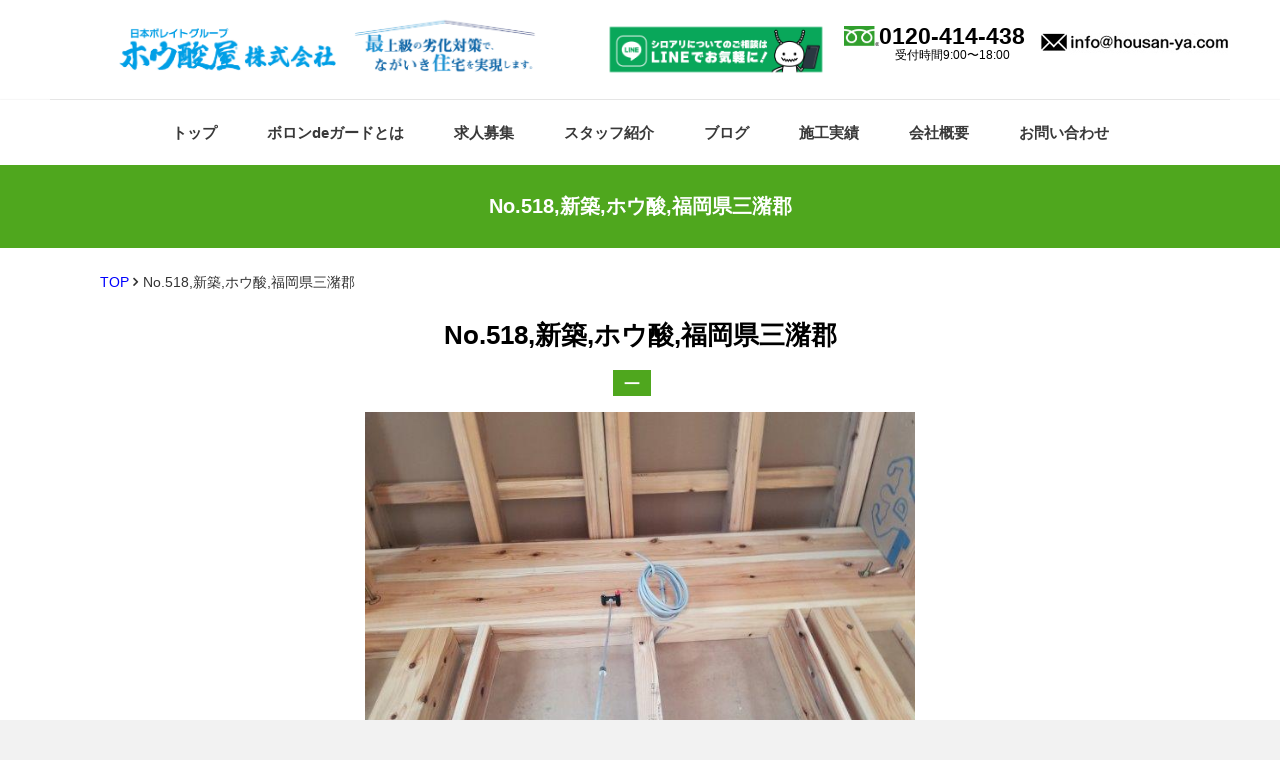

--- FILE ---
content_type: text/html; charset=UTF-8
request_url: https://housan-ya.com/construction/no-518%E6%96%B0%E7%AF%89%E3%83%9B%E3%82%A6%E9%85%B8%E7%A6%8F%E5%B2%A1%E7%9C%8C%E4%B8%89%E6%BD%B4%E9%83%A1/
body_size: 44118
content:
<!-- Header -->
<!doctype html>
<html lang="ja">
<head>
 <meta http-equiv="X-UA-Compatible" content="IE=edge">
 <meta http-equiv="Content-type" content="text/html; charset=utf-8">
 <meta name="viewport" content="width=device-width, initial-scale=1">

<!-- Google Tag Manager -->
<script>(function(w,d,s,l,i){w[l]=w[l]||[];w[l].push({'gtm.start':
new Date().getTime(),event:'gtm.js'});var f=d.getElementsByTagName(s)[0],
j=d.createElement(s),dl=l!='dataLayer'?'&l='+l:'';j.async=true;j.src=
'https://www.googletagmanager.com/gtm.js?id='+i+dl;f.parentNode.insertBefore(j,f);
})(window,document,'script','dataLayer','GTM-53HQW56');</script>
<!-- End Google Tag Manager -->

 <link rel="shortcut icon" href="https://housan-ya.com/wp-content/themes/wood/favicon.png">
 <link rel="stylesheet" href="https://housan-ya.com/wp-content/themes/wood/css/style.css" type="text/css" />
 <link rel="stylesheet" href="https://housan-ya.com/wp-content/themes/wood/css/hamburgers.min.css" type="text/css" />
 <link rel="stylesheet" href="https://cdnjs.cloudflare.com/ajax/libs/font-awesome/4.7.0/css/font-awesome.css" type="text/css">
 <link rel="stylesheet" href="https://cdnjs.cloudflare.com/ajax/libs/font-awesome/5.11.2/css/all.css" type="text/css">
 <link rel="stylesheet" href="https://cdnjs.cloudflare.com/ajax/libs/slick-carousel/1.9.0/slick-theme.min.css" type="text/css" />
 <link rel="stylesheet" href="https://cdnjs.cloudflare.com/ajax/libs/slick-carousel/1.9.0/slick.min.css" type="text/css" />
 <link rel="stylesheet" href="https://cdnjs.cloudflare.com/ajax/libs/hamburgers/1.1.3/hamburgers.min.css" type="text/css" />

 <title>No.518,新築,ホウ酸,福岡県三潴郡 &#8211; ホウ酸屋株式会社</title>
<meta name='robots' content='max-image-preview:large' />
<link rel="alternate" title="oEmbed (JSON)" type="application/json+oembed" href="https://housan-ya.com/wp-json/oembed/1.0/embed?url=https%3A%2F%2Fhousan-ya.com%2Fconstruction%2Fno-518%25e6%2596%25b0%25e7%25af%2589%25e3%2583%259b%25e3%2582%25a6%25e9%2585%25b8%25e7%25a6%258f%25e5%25b2%25a1%25e7%259c%258c%25e4%25b8%2589%25e6%25bd%25b4%25e9%2583%25a1%2F" />
<link rel="alternate" title="oEmbed (XML)" type="text/xml+oembed" href="https://housan-ya.com/wp-json/oembed/1.0/embed?url=https%3A%2F%2Fhousan-ya.com%2Fconstruction%2Fno-518%25e6%2596%25b0%25e7%25af%2589%25e3%2583%259b%25e3%2582%25a6%25e9%2585%25b8%25e7%25a6%258f%25e5%25b2%25a1%25e7%259c%258c%25e4%25b8%2589%25e6%25bd%25b4%25e9%2583%25a1%2F&#038;format=xml" />
<style id='wp-img-auto-sizes-contain-inline-css' type='text/css'>
img:is([sizes=auto i],[sizes^="auto," i]){contain-intrinsic-size:3000px 1500px}
/*# sourceURL=wp-img-auto-sizes-contain-inline-css */
</style>
<style id='wp-emoji-styles-inline-css' type='text/css'>

	img.wp-smiley, img.emoji {
		display: inline !important;
		border: none !important;
		box-shadow: none !important;
		height: 1em !important;
		width: 1em !important;
		margin: 0 0.07em !important;
		vertical-align: -0.1em !important;
		background: none !important;
		padding: 0 !important;
	}
/*# sourceURL=wp-emoji-styles-inline-css */
</style>
<style id='wp-block-library-inline-css' type='text/css'>
:root{--wp-block-synced-color:#7a00df;--wp-block-synced-color--rgb:122,0,223;--wp-bound-block-color:var(--wp-block-synced-color);--wp-editor-canvas-background:#ddd;--wp-admin-theme-color:#007cba;--wp-admin-theme-color--rgb:0,124,186;--wp-admin-theme-color-darker-10:#006ba1;--wp-admin-theme-color-darker-10--rgb:0,107,160.5;--wp-admin-theme-color-darker-20:#005a87;--wp-admin-theme-color-darker-20--rgb:0,90,135;--wp-admin-border-width-focus:2px}@media (min-resolution:192dpi){:root{--wp-admin-border-width-focus:1.5px}}.wp-element-button{cursor:pointer}:root .has-very-light-gray-background-color{background-color:#eee}:root .has-very-dark-gray-background-color{background-color:#313131}:root .has-very-light-gray-color{color:#eee}:root .has-very-dark-gray-color{color:#313131}:root .has-vivid-green-cyan-to-vivid-cyan-blue-gradient-background{background:linear-gradient(135deg,#00d084,#0693e3)}:root .has-purple-crush-gradient-background{background:linear-gradient(135deg,#34e2e4,#4721fb 50%,#ab1dfe)}:root .has-hazy-dawn-gradient-background{background:linear-gradient(135deg,#faaca8,#dad0ec)}:root .has-subdued-olive-gradient-background{background:linear-gradient(135deg,#fafae1,#67a671)}:root .has-atomic-cream-gradient-background{background:linear-gradient(135deg,#fdd79a,#004a59)}:root .has-nightshade-gradient-background{background:linear-gradient(135deg,#330968,#31cdcf)}:root .has-midnight-gradient-background{background:linear-gradient(135deg,#020381,#2874fc)}:root{--wp--preset--font-size--normal:16px;--wp--preset--font-size--huge:42px}.has-regular-font-size{font-size:1em}.has-larger-font-size{font-size:2.625em}.has-normal-font-size{font-size:var(--wp--preset--font-size--normal)}.has-huge-font-size{font-size:var(--wp--preset--font-size--huge)}.has-text-align-center{text-align:center}.has-text-align-left{text-align:left}.has-text-align-right{text-align:right}.has-fit-text{white-space:nowrap!important}#end-resizable-editor-section{display:none}.aligncenter{clear:both}.items-justified-left{justify-content:flex-start}.items-justified-center{justify-content:center}.items-justified-right{justify-content:flex-end}.items-justified-space-between{justify-content:space-between}.screen-reader-text{border:0;clip-path:inset(50%);height:1px;margin:-1px;overflow:hidden;padding:0;position:absolute;width:1px;word-wrap:normal!important}.screen-reader-text:focus{background-color:#ddd;clip-path:none;color:#444;display:block;font-size:1em;height:auto;left:5px;line-height:normal;padding:15px 23px 14px;text-decoration:none;top:5px;width:auto;z-index:100000}html :where(.has-border-color){border-style:solid}html :where([style*=border-top-color]){border-top-style:solid}html :where([style*=border-right-color]){border-right-style:solid}html :where([style*=border-bottom-color]){border-bottom-style:solid}html :where([style*=border-left-color]){border-left-style:solid}html :where([style*=border-width]){border-style:solid}html :where([style*=border-top-width]){border-top-style:solid}html :where([style*=border-right-width]){border-right-style:solid}html :where([style*=border-bottom-width]){border-bottom-style:solid}html :where([style*=border-left-width]){border-left-style:solid}html :where(img[class*=wp-image-]){height:auto;max-width:100%}:where(figure){margin:0 0 1em}html :where(.is-position-sticky){--wp-admin--admin-bar--position-offset:var(--wp-admin--admin-bar--height,0px)}@media screen and (max-width:600px){html :where(.is-position-sticky){--wp-admin--admin-bar--position-offset:0px}}

/*# sourceURL=wp-block-library-inline-css */
</style><style id='global-styles-inline-css' type='text/css'>
:root{--wp--preset--aspect-ratio--square: 1;--wp--preset--aspect-ratio--4-3: 4/3;--wp--preset--aspect-ratio--3-4: 3/4;--wp--preset--aspect-ratio--3-2: 3/2;--wp--preset--aspect-ratio--2-3: 2/3;--wp--preset--aspect-ratio--16-9: 16/9;--wp--preset--aspect-ratio--9-16: 9/16;--wp--preset--color--black: #000000;--wp--preset--color--cyan-bluish-gray: #abb8c3;--wp--preset--color--white: #ffffff;--wp--preset--color--pale-pink: #f78da7;--wp--preset--color--vivid-red: #cf2e2e;--wp--preset--color--luminous-vivid-orange: #ff6900;--wp--preset--color--luminous-vivid-amber: #fcb900;--wp--preset--color--light-green-cyan: #7bdcb5;--wp--preset--color--vivid-green-cyan: #00d084;--wp--preset--color--pale-cyan-blue: #8ed1fc;--wp--preset--color--vivid-cyan-blue: #0693e3;--wp--preset--color--vivid-purple: #9b51e0;--wp--preset--gradient--vivid-cyan-blue-to-vivid-purple: linear-gradient(135deg,rgb(6,147,227) 0%,rgb(155,81,224) 100%);--wp--preset--gradient--light-green-cyan-to-vivid-green-cyan: linear-gradient(135deg,rgb(122,220,180) 0%,rgb(0,208,130) 100%);--wp--preset--gradient--luminous-vivid-amber-to-luminous-vivid-orange: linear-gradient(135deg,rgb(252,185,0) 0%,rgb(255,105,0) 100%);--wp--preset--gradient--luminous-vivid-orange-to-vivid-red: linear-gradient(135deg,rgb(255,105,0) 0%,rgb(207,46,46) 100%);--wp--preset--gradient--very-light-gray-to-cyan-bluish-gray: linear-gradient(135deg,rgb(238,238,238) 0%,rgb(169,184,195) 100%);--wp--preset--gradient--cool-to-warm-spectrum: linear-gradient(135deg,rgb(74,234,220) 0%,rgb(151,120,209) 20%,rgb(207,42,186) 40%,rgb(238,44,130) 60%,rgb(251,105,98) 80%,rgb(254,248,76) 100%);--wp--preset--gradient--blush-light-purple: linear-gradient(135deg,rgb(255,206,236) 0%,rgb(152,150,240) 100%);--wp--preset--gradient--blush-bordeaux: linear-gradient(135deg,rgb(254,205,165) 0%,rgb(254,45,45) 50%,rgb(107,0,62) 100%);--wp--preset--gradient--luminous-dusk: linear-gradient(135deg,rgb(255,203,112) 0%,rgb(199,81,192) 50%,rgb(65,88,208) 100%);--wp--preset--gradient--pale-ocean: linear-gradient(135deg,rgb(255,245,203) 0%,rgb(182,227,212) 50%,rgb(51,167,181) 100%);--wp--preset--gradient--electric-grass: linear-gradient(135deg,rgb(202,248,128) 0%,rgb(113,206,126) 100%);--wp--preset--gradient--midnight: linear-gradient(135deg,rgb(2,3,129) 0%,rgb(40,116,252) 100%);--wp--preset--font-size--small: 13px;--wp--preset--font-size--medium: 20px;--wp--preset--font-size--large: 36px;--wp--preset--font-size--x-large: 42px;--wp--preset--spacing--20: 0.44rem;--wp--preset--spacing--30: 0.67rem;--wp--preset--spacing--40: 1rem;--wp--preset--spacing--50: 1.5rem;--wp--preset--spacing--60: 2.25rem;--wp--preset--spacing--70: 3.38rem;--wp--preset--spacing--80: 5.06rem;--wp--preset--shadow--natural: 6px 6px 9px rgba(0, 0, 0, 0.2);--wp--preset--shadow--deep: 12px 12px 50px rgba(0, 0, 0, 0.4);--wp--preset--shadow--sharp: 6px 6px 0px rgba(0, 0, 0, 0.2);--wp--preset--shadow--outlined: 6px 6px 0px -3px rgb(255, 255, 255), 6px 6px rgb(0, 0, 0);--wp--preset--shadow--crisp: 6px 6px 0px rgb(0, 0, 0);}:where(.is-layout-flex){gap: 0.5em;}:where(.is-layout-grid){gap: 0.5em;}body .is-layout-flex{display: flex;}.is-layout-flex{flex-wrap: wrap;align-items: center;}.is-layout-flex > :is(*, div){margin: 0;}body .is-layout-grid{display: grid;}.is-layout-grid > :is(*, div){margin: 0;}:where(.wp-block-columns.is-layout-flex){gap: 2em;}:where(.wp-block-columns.is-layout-grid){gap: 2em;}:where(.wp-block-post-template.is-layout-flex){gap: 1.25em;}:where(.wp-block-post-template.is-layout-grid){gap: 1.25em;}.has-black-color{color: var(--wp--preset--color--black) !important;}.has-cyan-bluish-gray-color{color: var(--wp--preset--color--cyan-bluish-gray) !important;}.has-white-color{color: var(--wp--preset--color--white) !important;}.has-pale-pink-color{color: var(--wp--preset--color--pale-pink) !important;}.has-vivid-red-color{color: var(--wp--preset--color--vivid-red) !important;}.has-luminous-vivid-orange-color{color: var(--wp--preset--color--luminous-vivid-orange) !important;}.has-luminous-vivid-amber-color{color: var(--wp--preset--color--luminous-vivid-amber) !important;}.has-light-green-cyan-color{color: var(--wp--preset--color--light-green-cyan) !important;}.has-vivid-green-cyan-color{color: var(--wp--preset--color--vivid-green-cyan) !important;}.has-pale-cyan-blue-color{color: var(--wp--preset--color--pale-cyan-blue) !important;}.has-vivid-cyan-blue-color{color: var(--wp--preset--color--vivid-cyan-blue) !important;}.has-vivid-purple-color{color: var(--wp--preset--color--vivid-purple) !important;}.has-black-background-color{background-color: var(--wp--preset--color--black) !important;}.has-cyan-bluish-gray-background-color{background-color: var(--wp--preset--color--cyan-bluish-gray) !important;}.has-white-background-color{background-color: var(--wp--preset--color--white) !important;}.has-pale-pink-background-color{background-color: var(--wp--preset--color--pale-pink) !important;}.has-vivid-red-background-color{background-color: var(--wp--preset--color--vivid-red) !important;}.has-luminous-vivid-orange-background-color{background-color: var(--wp--preset--color--luminous-vivid-orange) !important;}.has-luminous-vivid-amber-background-color{background-color: var(--wp--preset--color--luminous-vivid-amber) !important;}.has-light-green-cyan-background-color{background-color: var(--wp--preset--color--light-green-cyan) !important;}.has-vivid-green-cyan-background-color{background-color: var(--wp--preset--color--vivid-green-cyan) !important;}.has-pale-cyan-blue-background-color{background-color: var(--wp--preset--color--pale-cyan-blue) !important;}.has-vivid-cyan-blue-background-color{background-color: var(--wp--preset--color--vivid-cyan-blue) !important;}.has-vivid-purple-background-color{background-color: var(--wp--preset--color--vivid-purple) !important;}.has-black-border-color{border-color: var(--wp--preset--color--black) !important;}.has-cyan-bluish-gray-border-color{border-color: var(--wp--preset--color--cyan-bluish-gray) !important;}.has-white-border-color{border-color: var(--wp--preset--color--white) !important;}.has-pale-pink-border-color{border-color: var(--wp--preset--color--pale-pink) !important;}.has-vivid-red-border-color{border-color: var(--wp--preset--color--vivid-red) !important;}.has-luminous-vivid-orange-border-color{border-color: var(--wp--preset--color--luminous-vivid-orange) !important;}.has-luminous-vivid-amber-border-color{border-color: var(--wp--preset--color--luminous-vivid-amber) !important;}.has-light-green-cyan-border-color{border-color: var(--wp--preset--color--light-green-cyan) !important;}.has-vivid-green-cyan-border-color{border-color: var(--wp--preset--color--vivid-green-cyan) !important;}.has-pale-cyan-blue-border-color{border-color: var(--wp--preset--color--pale-cyan-blue) !important;}.has-vivid-cyan-blue-border-color{border-color: var(--wp--preset--color--vivid-cyan-blue) !important;}.has-vivid-purple-border-color{border-color: var(--wp--preset--color--vivid-purple) !important;}.has-vivid-cyan-blue-to-vivid-purple-gradient-background{background: var(--wp--preset--gradient--vivid-cyan-blue-to-vivid-purple) !important;}.has-light-green-cyan-to-vivid-green-cyan-gradient-background{background: var(--wp--preset--gradient--light-green-cyan-to-vivid-green-cyan) !important;}.has-luminous-vivid-amber-to-luminous-vivid-orange-gradient-background{background: var(--wp--preset--gradient--luminous-vivid-amber-to-luminous-vivid-orange) !important;}.has-luminous-vivid-orange-to-vivid-red-gradient-background{background: var(--wp--preset--gradient--luminous-vivid-orange-to-vivid-red) !important;}.has-very-light-gray-to-cyan-bluish-gray-gradient-background{background: var(--wp--preset--gradient--very-light-gray-to-cyan-bluish-gray) !important;}.has-cool-to-warm-spectrum-gradient-background{background: var(--wp--preset--gradient--cool-to-warm-spectrum) !important;}.has-blush-light-purple-gradient-background{background: var(--wp--preset--gradient--blush-light-purple) !important;}.has-blush-bordeaux-gradient-background{background: var(--wp--preset--gradient--blush-bordeaux) !important;}.has-luminous-dusk-gradient-background{background: var(--wp--preset--gradient--luminous-dusk) !important;}.has-pale-ocean-gradient-background{background: var(--wp--preset--gradient--pale-ocean) !important;}.has-electric-grass-gradient-background{background: var(--wp--preset--gradient--electric-grass) !important;}.has-midnight-gradient-background{background: var(--wp--preset--gradient--midnight) !important;}.has-small-font-size{font-size: var(--wp--preset--font-size--small) !important;}.has-medium-font-size{font-size: var(--wp--preset--font-size--medium) !important;}.has-large-font-size{font-size: var(--wp--preset--font-size--large) !important;}.has-x-large-font-size{font-size: var(--wp--preset--font-size--x-large) !important;}
/*# sourceURL=global-styles-inline-css */
</style>

<style id='classic-theme-styles-inline-css' type='text/css'>
/*! This file is auto-generated */
.wp-block-button__link{color:#fff;background-color:#32373c;border-radius:9999px;box-shadow:none;text-decoration:none;padding:calc(.667em + 2px) calc(1.333em + 2px);font-size:1.125em}.wp-block-file__button{background:#32373c;color:#fff;text-decoration:none}
/*# sourceURL=/wp-includes/css/classic-themes.min.css */
</style>
<link rel='stylesheet' id='contact-form-7-css' href='https://housan-ya.com/wp-content/plugins/contact-form-7/includes/css/styles.css?ver=6.0.3' type='text/css' media='all' />
<link rel='stylesheet' id='fancybox-css' href='https://housan-ya.com/wp-content/plugins/easy-fancybox/fancybox/1.5.4/jquery.fancybox.min.css?ver=6.9' type='text/css' media='screen' />
<script type="text/javascript" src="https://housan-ya.com/wp-includes/js/jquery/jquery.min.js?ver=3.7.1" id="jquery-core-js"></script>
<script type="text/javascript" src="https://housan-ya.com/wp-includes/js/jquery/jquery-migrate.min.js?ver=3.4.1" id="jquery-migrate-js"></script>
<link rel="https://api.w.org/" href="https://housan-ya.com/wp-json/" /><link rel="alternate" title="JSON" type="application/json" href="https://housan-ya.com/wp-json/wp/v2/construction/3397" /><link rel="EditURI" type="application/rsd+xml" title="RSD" href="https://housan-ya.com/xmlrpc.php?rsd" />
<meta name="generator" content="WordPress 6.9" />
<link rel="canonical" href="https://housan-ya.com/construction/no-518%e6%96%b0%e7%af%89%e3%83%9b%e3%82%a6%e9%85%b8%e7%a6%8f%e5%b2%a1%e7%9c%8c%e4%b8%89%e6%bd%b4%e9%83%a1/" />
<link rel='shortlink' href='https://housan-ya.com/?p=3397' />
</head>
<body>

<!-- Google Tag Manager (noscript) -->
<noscript><iframe src="https://www.googletagmanager.com/ns.html?id=GTM-53HQW56"
height="0" width="0" style="display:none;visibility:hidden"></iframe></noscript>
<!-- End Google Tag Manager (noscript) -->
<div id="main-wrap"> <!-- #main-wrap -->

 
<header id="header" class="">
		<div class="logo">
			<a href="https://housan-ya.com/">
				<img src="https://housan-ya.com/wp-content/themes/wood/images/common/logo_new.png" alt="ホウ酸屋株式会社">
			</a>
		</div>
		<div class="right-header">
      <div class="line" style="float: left; margin-right: 30px">
        <a href="https://lin.ee/AxRXyJD3" target="_blank">
          <img src="https://housan-ya.com/wp-content/themes/wood/images/common/line_banner.png" alt="" width="220px">
        </a>
      </div>
      <div class="telnum">
        <a href="tel:0120414438" class="telnum-item">0120-414-438<span>受付時間9:00〜18:00</span></a>
      </div>
      <div style="float:left;">
        <a href="mailto:info@housan-ya.com?subject=メールでのお問い合わせ"><img src="https://housan-ya.com/wp-content/themes/wood/images/common/mail.jpg" alt="メールアドレス"></a>
      </div>
      <!-- <div class="mail">
        <a href="contact-us" class="mail-item">
          お問い合わせ
        </a>
      </div> -->
      <!--<div class="line">
        <a href="https://lin.ee/LLZ30yO" target="_blank">
          <img src="https://housan-ya.com/wp-content/themes/wood/images/common/line-banner.webp" alt="">
        </a>
      </div>-->
    </div>

    <button class="hamburger hamburger--collapse" type="button">
      <span class="hamburger-box">
        <span class="hamburger-inner"></span>
      </span>
    </button>
    <div id="mySidenav" class="sidenav">
      <nav>
        <a href="https://housan-ya.com/">トップ</a>
        <a href="https://housan-ya.com/boron-de-guard">ボロンdeガードとは</a>
        <a href="https://housan-ya.com/jobs">求人募集</a>
        <a href="https://housan-ya.com/staff">スタッフ紹介</a>
        <a href="https://housan-ya.com/blog">ブログ</a>
        <a href="https://housan-ya.com/construction">施工実績</a>
        <a href="https://housan-ya.com/company">会社概要</a>
       <a href="https://housan-ya.com/contact-us">お問い合わせ</a>
      </nav>
    </div>
</header>

<nav class="main-nav bottom" id="nav">
  <ul class="nav-lists">
    <li class="nav-lists--item">
      <a href="https://housan-ya.com/">トップ</a>
    </li>
    <li class="nav-lists--item">
      <a href="https://housan-ya.com/boron-de-guard">ボロンdeガードとは</a>
    </li>
    <li class="nav-lists--item">
      <a href="https://housan-ya.com/jobs">求人募集</a>
    </li>
    <li class="nav-lists--item">
      <a href="https://housan-ya.com/staff">スタッフ紹介</a>
    </li>
    <li class="nav-lists--item">
      <a href="https://housan-ya.com/blog">ブログ</a>
    </li>
    <li class="nav-lists--item">
      <a href="https://housan-ya.com/construction">施工実績</a>
    </li>
    <li class="nav-lists--item">
      <a href="https://housan-ya.com/company">会社概要</a>
    </li>
    <li class="nav-lists--item">
      <a href="https://housan-ya.com/contact-us">お問い合わせ</a>
    </li>
  </ul>
  <!--<a href="javascript:void(0);" class="button btn-hamburger hamburger">Menu</a>-->
</nav>
<!-- // End of header -->

<div class="main-title">
        <h1>No.518,新築,ホウ酸,福岡県三潴郡</h1>
    </div>

  <div class="breadcrumbs">
    <a href="https://housan-ya.com/" class="breadcrumbs-item">TOP</a>
    <span class="breadcrumbs-item">No.518,新築,ホウ酸,福岡県三潴郡</span>
  </div>
<div class="page-example">
<div id="list">
<section id="sub_wrap">
            
		<header>
      <h2>No.518,新築,ホウ酸,福岡県三潴郡</h2>
      <div class="termites">
      <span>ー</span>      </div>
		</header>
		
		<div class="anken">
		<div class="remodal">

    <div>
                <div class="slider-for">
                                <div>
                      <img width="640" height="480" src="https://housan-ya.com/wp-content/uploads/2022/03/20200621_093519.jpg" class="attachment-full size-full" alt="" decoding="async" fetchpriority="high" srcset="https://housan-ya.com/wp-content/uploads/2022/03/20200621_093519.jpg 640w, https://housan-ya.com/wp-content/uploads/2022/03/20200621_093519-300x225.jpg 300w" sizes="(max-width: 640px) 100vw, 640px" />                  </div>
                                <div>
                      <img width="640" height="480" src="https://housan-ya.com/wp-content/uploads/2022/03/20200621_081934.jpg" class="attachment-full size-full" alt="" decoding="async" srcset="https://housan-ya.com/wp-content/uploads/2022/03/20200621_081934.jpg 640w, https://housan-ya.com/wp-content/uploads/2022/03/20200621_081934-300x225.jpg 300w" sizes="(max-width: 640px) 100vw, 640px" />                  </div>
                                <div>
                      <img width="640" height="480" src="https://housan-ya.com/wp-content/uploads/2022/03/20200621_075420.jpg" class="attachment-full size-full" alt="" decoding="async" srcset="https://housan-ya.com/wp-content/uploads/2022/03/20200621_075420.jpg 640w, https://housan-ya.com/wp-content/uploads/2022/03/20200621_075420-300x225.jpg 300w" sizes="(max-width: 640px) 100vw, 640px" />                  </div>
                                <div>
                      <img width="640" height="480" src="https://housan-ya.com/wp-content/uploads/2022/03/20200621_075420-1.jpg" class="attachment-full size-full" alt="" decoding="async" loading="lazy" srcset="https://housan-ya.com/wp-content/uploads/2022/03/20200621_075420-1.jpg 640w, https://housan-ya.com/wp-content/uploads/2022/03/20200621_075420-1-300x225.jpg 300w" sizes="auto, (max-width: 640px) 100vw, 640px" />                  </div>
                                <div>
                      <img width="640" height="480" src="https://housan-ya.com/wp-content/uploads/2022/03/20200622_103257.jpg" class="attachment-full size-full" alt="" decoding="async" loading="lazy" srcset="https://housan-ya.com/wp-content/uploads/2022/03/20200622_103257.jpg 640w, https://housan-ya.com/wp-content/uploads/2022/03/20200622_103257-300x225.jpg 300w" sizes="auto, (max-width: 640px) 100vw, 640px" />                  </div>
                                <div>
                      <img width="640" height="480" src="https://housan-ya.com/wp-content/uploads/2022/03/20200622_095513.jpg" class="attachment-full size-full" alt="" decoding="async" loading="lazy" srcset="https://housan-ya.com/wp-content/uploads/2022/03/20200622_095513.jpg 640w, https://housan-ya.com/wp-content/uploads/2022/03/20200622_095513-300x225.jpg 300w" sizes="auto, (max-width: 640px) 100vw, 640px" />                  </div>
                                <div>
                      <img width="640" height="480" src="https://housan-ya.com/wp-content/uploads/2022/03/20200621_133412.jpg" class="attachment-full size-full" alt="" decoding="async" loading="lazy" srcset="https://housan-ya.com/wp-content/uploads/2022/03/20200621_133412.jpg 640w, https://housan-ya.com/wp-content/uploads/2022/03/20200621_133412-300x225.jpg 300w" sizes="auto, (max-width: 640px) 100vw, 640px" />                  </div>
                        </div>
      
                <div class="slider-nav">
                                <div>
                      <img width="640" height="480" src="https://housan-ya.com/wp-content/uploads/2022/03/20200621_093519.jpg" class="attachment-full size-full" alt="" decoding="async" loading="lazy" srcset="https://housan-ya.com/wp-content/uploads/2022/03/20200621_093519.jpg 640w, https://housan-ya.com/wp-content/uploads/2022/03/20200621_093519-300x225.jpg 300w" sizes="auto, (max-width: 640px) 100vw, 640px" />                  </div>
                                <div>
                      <img width="640" height="480" src="https://housan-ya.com/wp-content/uploads/2022/03/20200621_081934.jpg" class="attachment-full size-full" alt="" decoding="async" loading="lazy" srcset="https://housan-ya.com/wp-content/uploads/2022/03/20200621_081934.jpg 640w, https://housan-ya.com/wp-content/uploads/2022/03/20200621_081934-300x225.jpg 300w" sizes="auto, (max-width: 640px) 100vw, 640px" />                  </div>
                                <div>
                      <img width="640" height="480" src="https://housan-ya.com/wp-content/uploads/2022/03/20200621_075420.jpg" class="attachment-full size-full" alt="" decoding="async" loading="lazy" srcset="https://housan-ya.com/wp-content/uploads/2022/03/20200621_075420.jpg 640w, https://housan-ya.com/wp-content/uploads/2022/03/20200621_075420-300x225.jpg 300w" sizes="auto, (max-width: 640px) 100vw, 640px" />                  </div>
                                <div>
                      <img width="640" height="480" src="https://housan-ya.com/wp-content/uploads/2022/03/20200621_075420-1.jpg" class="attachment-full size-full" alt="" decoding="async" loading="lazy" srcset="https://housan-ya.com/wp-content/uploads/2022/03/20200621_075420-1.jpg 640w, https://housan-ya.com/wp-content/uploads/2022/03/20200621_075420-1-300x225.jpg 300w" sizes="auto, (max-width: 640px) 100vw, 640px" />                  </div>
                                <div>
                      <img width="640" height="480" src="https://housan-ya.com/wp-content/uploads/2022/03/20200622_103257.jpg" class="attachment-full size-full" alt="" decoding="async" loading="lazy" srcset="https://housan-ya.com/wp-content/uploads/2022/03/20200622_103257.jpg 640w, https://housan-ya.com/wp-content/uploads/2022/03/20200622_103257-300x225.jpg 300w" sizes="auto, (max-width: 640px) 100vw, 640px" />                  </div>
                                <div>
                      <img width="640" height="480" src="https://housan-ya.com/wp-content/uploads/2022/03/20200622_095513.jpg" class="attachment-full size-full" alt="" decoding="async" loading="lazy" srcset="https://housan-ya.com/wp-content/uploads/2022/03/20200622_095513.jpg 640w, https://housan-ya.com/wp-content/uploads/2022/03/20200622_095513-300x225.jpg 300w" sizes="auto, (max-width: 640px) 100vw, 640px" />                  </div>
                                <div>
                      <img width="640" height="480" src="https://housan-ya.com/wp-content/uploads/2022/03/20200621_133412.jpg" class="attachment-full size-full" alt="" decoding="async" loading="lazy" srcset="https://housan-ya.com/wp-content/uploads/2022/03/20200621_133412.jpg 640w, https://housan-ya.com/wp-content/uploads/2022/03/20200621_133412-300x225.jpg 300w" sizes="auto, (max-width: 640px) 100vw, 640px" />                  </div>
                        </div>
            </div>

			<div class="kind">
        <span>新築住宅</span><span>防腐工事</span><span>防蟻工事</span>      
      </div>
			<div>
				<dl>
          <dt>施工業者</dt><dd><a href="">ホウ酸屋株式会社 福岡事業所</a></dd>
					<dt>シロアリの種類</dt><dd>
          <a href="https://shiroari-police.com/termite/#アメリカカンザイシロアリ">ー</a>          </dd>
					<dt>主な使用薬剤</dt><dd class="drugs">
          <a href="https://shiroari-police.com/drugs/#ホウ酸">ホウ酸</a><a href="https://shiroari-police.com/drugs/#ボレイトシール">ボレイトシール</a>          </dd>
					<dt>場所</dt><dd>福岡県三潴郡</dd>
					<dt>案件内容</dt><dd><p>新築の木造住宅にシロアリ対策としてボロンdeガード工法にてホウ酸水溶液処理を施した事例です。基礎の貫通配管の隙間や水抜き穴、打ち継ぎ部などの隙間をボレイトシールで塞ぎ、標準処理の施工範囲（床下と基礎天端から1mの高さの木部と玄関・水回りは2階床組みまでの木部）にホウ酸水溶液を噴霧処理し、施工前の木材にもあらかじめホウ酸処理を行いました。作業終了後には木材にホウ酸が浸透していることを確認しています。</p>
</dd>
				</dl>
			</div>
		</div>
    <div class="sns-post">
  <div class="share">
  <ul>
    <li class="facebook">
      <a href="//www.facebook.com/sharer.php?src=bm&u=https%3A%2F%2Fhousan-ya.com%2Fconstruction%2Fno-518%25e6%2596%25b0%25e7%25af%2589%25e3%2583%259b%25e3%2582%25a6%25e9%2585%25b8%25e7%25a6%258f%25e5%25b2%25a1%25e7%259c%258c%25e4%25b8%2589%25e6%25bd%25b4%25e9%2583%25a1%2F&t=No.518%2C%E6%96%B0%E7%AF%89%2C%E3%83%9B%E3%82%A6%E9%85%B8%2C%E7%A6%8F%E5%B2%A1%E7%9C%8C%E4%B8%89%E6%BD%B4%E9%83%A1｜ホウ酸屋株式会社" onclick="javascript:window.open(this.href, '', 'menubar=no,toolbar=no,resizable=yes,scrollbars=yes,height=300,width=600');return false;">
        <i class="fa fa-facebook-f"></i><span>シェア</span>
      </a>
    </li>
    <li class="tweet">
      <a href="//twitter.com/intent/tweet?url=https%3A%2F%2Fhousan-ya.com%2Fconstruction%2Fno-518%25e6%2596%25b0%25e7%25af%2589%25e3%2583%259b%25e3%2582%25a6%25e9%2585%25b8%25e7%25a6%258f%25e5%25b2%25a1%25e7%259c%258c%25e4%25b8%2589%25e6%25bd%25b4%25e9%2583%25a1%2F&text=No.518%2C%E6%96%B0%E7%AF%89%2C%E3%83%9B%E3%82%A6%E9%85%B8%2C%E7%A6%8F%E5%B2%A1%E7%9C%8C%E4%B8%89%E6%BD%B4%E9%83%A1｜ホウ酸屋株式会社&tw_p=tweetbutton" onclick="javascript:window.open(this.href, '', 'menubar=no,toolbar=no,resizable=yes,scrollbars=yes,height=300,width=600');return false;">
        <i class="fa fa-twitter"></i><span> ツイート</span>
      </a>
    </li>
    <li class="hatena">
      <a href="https://b.hatena.ne.jp/add?mode=confirm&url=https%3A%2F%2Fhousan-ya.com%2Fconstruction%2Fno-518%25e6%2596%25b0%25e7%25af%2589%25e3%2583%259b%25e3%2582%25a6%25e9%2585%25b8%25e7%25a6%258f%25e5%25b2%25a1%25e7%259c%258c%25e4%25b8%2589%25e6%25bd%25b4%25e9%2583%25a1%2F&title=No.518%2C%E6%96%B0%E7%AF%89%2C%E3%83%9B%E3%82%A6%E9%85%B8%2C%E7%A6%8F%E5%B2%A1%E7%9C%8C%E4%B8%89%E6%BD%B4%E9%83%A1｜ホウ酸屋株式会社" onclick="javascript:window.open(this.href, '', 'menubar=no,toolbar=no,resizable=yes,scrollbars=yes,height=400,width=510');return false;">
        <i class="fa fa-hatena"></i><span> はてな</span>
     </a>
    </li>
    <li class="pocket">
      <a href="http://getpocket.com/edit?url=https%3A%2F%2Fhousan-ya.com%2Fconstruction%2Fno-518%25e6%2596%25b0%25e7%25af%2589%25e3%2583%259b%25e3%2582%25a6%25e9%2585%25b8%25e7%25a6%258f%25e5%25b2%25a1%25e7%259c%258c%25e4%25b8%2589%25e6%25bd%25b4%25e9%2583%25a1%2F&title=No.518%2C%E6%96%B0%E7%AF%89%2C%E3%83%9B%E3%82%A6%E9%85%B8%2C%E7%A6%8F%E5%B2%A1%E7%9C%8C%E4%B8%89%E6%BD%B4%E9%83%A1｜ホウ酸屋株式会社" rel="nofollow" rel="nofollow" target="_blank">
        <i class="fa fa-get-pocket" aria-hidden="true"></i><span> ポケット</span>
      </a>
    </li>
  </ul>
  </div>
</div>
		</div>
		</section>
  </div>
</div>
  <!-- FOOTER -->

<div class="lower-banner">
  <ul class="banners-lists">
    <li class="banner-lists--item">
      <a href="https://store.borate.jp/" target="_blank">
        <figure class="banner-cover">
          <img src="https://housan-ya.com/wp-content/themes/wood/images/common/footer_banner01.png" alt="ボレイトショップ｜ホウ酸メーカーのセレクトショップ">
        </figure>
      </a>
    </li>
    <li class="banner-lists--item">
      <a href="https://shiroari-police.com/" target="_blank">
        <figure class="banner-cover">
          <img src="https://housan-ya.com/wp-content/themes/wood/images/common/footer_banner02.png" alt="シロアリポリス｜シロアリ駆除業者検索サイト">
        </figure>
      </a>
    </li>
    <li class="banner-lists--item">
      <a href="https://shiroari-police.com/blog/" target="_blank">
        <figure class="banner-cover">
          <img src="https://housan-ya.com/wp-content/themes/wood/images/common/banner-link01.webp" alt="昆虫同定サービス「この虫、しろあり？」">
          <!-- <img src="/images/common/footer_banner03.png" alt="昆虫同定サービス「この虫、しろあり？」"> -->
        </figure>
      </a>
    </li>
    <li class="banner-lists--item">
      <a href="https://www.youtube.com/c/NihonBorate" target="_blank">
        <figure class="banner-cover">
          <img src="https://housan-ya.com/wp-content/themes/wood/images/common/footer_banner04.png" alt="ながいき住宅のレシピチャンネル-YouTube">
        </figure>
      </a>
    </li>
    <li class="banner-lists--item">
      <a href="https://borate.jp/" target="_blank">
        <figure class="banner-cover">
          <img src="https://housan-ya.com/wp-content/themes/wood/images/common/footer_banner05.png" alt="[公式]日本ボレイト株式会社｜ボロンdeガードRホウ酸の力で健康ながいき高耐久化住宅処理。">
        </figure>
      </a>
    </li>
    <li class="banner-lists--item">
      <a href="https://housan.jp/" target="_blank">
        <figure class="banner-cover">
          <img src="https://housan-ya.com/wp-content/themes/wood/images/common/footer_banner06.png" alt="一般社団法人日本ホウ酸処理協会

">
        </figure>
      </a>
    </li>
  </ul>
</div>

<footer id="footer">
  <div class="footer-wrapper">
    <figure class="logo">
      <img src="https://housan-ya.com/wp-content/themes/wood/images/common/logo_new.png" alt="ホウ酸屋株式会社">
    </figure>
    <ul class="foot-nav">
      <li class="nav--item"><a href="https://housan-ya.com/boron-de-guard">ボロンdeガードとは</a></li>
      <li class="nav--item"><a href="https://housan-ya.com/jobs">求人募集</a></li>
      <li class="nav--item"><a href="https://housan-ya.com/staff">スタッフ紹介</a></li>
      <li class="nav--item"><a href="https://housan-ya.com/blog">ブログ</a></li>
      <li class="nav--item"><a href="https://housan-ya.com/construction">施工実績</a></li>
      <li class="nav--item"><a href="https://housan-ya.com/contact-us">お問い合わせ</a></li>
    </ul>
    <span class="copyright"><a href="https://housan-ya.com/policy">個人情報保護方針・著作権・免責事項について</a><br><br>　　
Copyright (c) ホウ酸屋株式会社 all rights reserved.</span>
  </div>

</footer>
</div> <!-- // #main-wrap -->



<script src="https://code.jquery.com/jquery-3.4.1.min.js" integrity="sha256-CSXorXvZcTkaix6Yvo6HppcZGetbYMGWSFlBw8HfCJo=" crossorigin="anonymous"></script>
<script src="https://code.jquery.com/jquery-3.4.1.min.js" integrity="sha256-CSXorXvZcTkaix6Yvo6HppcZGetbYMGWSFlBw8HfCJo=" crossorigin="anonymous"></script>
<script src="https://cdnjs.cloudflare.com/ajax/libs/slick-carousel/1.9.0/slick.min.js" ></script>
<script src="https://unpkg.com/aos@2.3.1/dist/aos.js"></script>
<script src="https://housan-ya.com/wp-content/themes/wood/js/main.js"></script>

<script type="speculationrules">
{"prefetch":[{"source":"document","where":{"and":[{"href_matches":"/*"},{"not":{"href_matches":["/wp-*.php","/wp-admin/*","/wp-content/uploads/*","/wp-content/*","/wp-content/plugins/*","/wp-content/themes/wood/*","/*\\?(.+)"]}},{"not":{"selector_matches":"a[rel~=\"nofollow\"]"}},{"not":{"selector_matches":".no-prefetch, .no-prefetch a"}}]},"eagerness":"conservative"}]}
</script>
<script type="text/javascript" src="https://housan-ya.com/wp-includes/js/dist/hooks.min.js?ver=dd5603f07f9220ed27f1" id="wp-hooks-js"></script>
<script type="text/javascript" src="https://housan-ya.com/wp-includes/js/dist/i18n.min.js?ver=c26c3dc7bed366793375" id="wp-i18n-js"></script>
<script type="text/javascript" id="wp-i18n-js-after">
/* <![CDATA[ */
wp.i18n.setLocaleData( { 'text direction\u0004ltr': [ 'ltr' ] } );
//# sourceURL=wp-i18n-js-after
/* ]]> */
</script>
<script type="text/javascript" src="https://housan-ya.com/wp-content/plugins/contact-form-7/includes/swv/js/index.js?ver=6.0.3" id="swv-js"></script>
<script type="text/javascript" id="contact-form-7-js-translations">
/* <![CDATA[ */
( function( domain, translations ) {
	var localeData = translations.locale_data[ domain ] || translations.locale_data.messages;
	localeData[""].domain = domain;
	wp.i18n.setLocaleData( localeData, domain );
} )( "contact-form-7", {"translation-revision-date":"2025-01-14 04:07:30+0000","generator":"GlotPress\/4.0.1","domain":"messages","locale_data":{"messages":{"":{"domain":"messages","plural-forms":"nplurals=1; plural=0;","lang":"ja_JP"},"This contact form is placed in the wrong place.":["\u3053\u306e\u30b3\u30f3\u30bf\u30af\u30c8\u30d5\u30a9\u30fc\u30e0\u306f\u9593\u9055\u3063\u305f\u4f4d\u7f6e\u306b\u7f6e\u304b\u308c\u3066\u3044\u307e\u3059\u3002"],"Error:":["\u30a8\u30e9\u30fc:"]}},"comment":{"reference":"includes\/js\/index.js"}} );
//# sourceURL=contact-form-7-js-translations
/* ]]> */
</script>
<script type="text/javascript" id="contact-form-7-js-before">
/* <![CDATA[ */
var wpcf7 = {
    "api": {
        "root": "https:\/\/housan-ya.com\/wp-json\/",
        "namespace": "contact-form-7\/v1"
    }
};
//# sourceURL=contact-form-7-js-before
/* ]]> */
</script>
<script type="text/javascript" src="https://housan-ya.com/wp-content/plugins/contact-form-7/includes/js/index.js?ver=6.0.3" id="contact-form-7-js"></script>
<script type="text/javascript" src="https://housan-ya.com/wp-content/plugins/easy-fancybox/fancybox/1.5.4/jquery.fancybox.min.js?ver=6.9" id="jquery-fancybox-js"></script>
<script type="text/javascript" id="jquery-fancybox-js-after">
/* <![CDATA[ */
var fb_timeout, fb_opts={'overlayShow':true,'hideOnOverlayClick':true,'showCloseButton':true,'margin':20,'enableEscapeButton':true,'autoScale':true };
if(typeof easy_fancybox_handler==='undefined'){
var easy_fancybox_handler=function(){
jQuery([".nolightbox","a.wp-block-fileesc_html__button","a.pin-it-button","a[href*='pinterest.com\/pin\/create']","a[href*='facebook.com\/share']","a[href*='twitter.com\/share']"].join(',')).addClass('nofancybox');
jQuery('a.fancybox-close').on('click',function(e){e.preventDefault();jQuery.fancybox.close()});
/* IMG */
var fb_IMG_select=jQuery('a[href*=".jpg" i]:not(.nofancybox,li.nofancybox>a),area[href*=".jpg" i]:not(.nofancybox),a[href*=".png" i]:not(.nofancybox,li.nofancybox>a),area[href*=".png" i]:not(.nofancybox),a[href*=".webp" i]:not(.nofancybox,li.nofancybox>a),area[href*=".webp" i]:not(.nofancybox)');
fb_IMG_select.addClass('fancybox image');
var fb_IMG_sections=jQuery('.gallery,.wp-block-gallery,.tiled-gallery,.wp-block-jetpack-tiled-gallery');
fb_IMG_sections.each(function(){jQuery(this).find(fb_IMG_select).attr('rel','gallery-'+fb_IMG_sections.index(this));});
jQuery('a.fancybox,area.fancybox,.fancybox>a').each(function(){jQuery(this).fancybox(jQuery.extend(true,{},fb_opts,{'transitionIn':'elastic','transitionOut':'elastic','opacity':false,'hideOnContentClick':false,'titleShow':false,'titlePosition':'over','titleFromAlt':false,'showNavArrows':true,'enableKeyboardNav':true,'cyclic':false}))});
};};
var easy_fancybox_auto=function(){setTimeout(function(){jQuery('a#fancybox-auto,#fancybox-auto>a').first().trigger('click')},1000);};
jQuery(easy_fancybox_handler);jQuery(document).on('post-load',easy_fancybox_handler);
jQuery(easy_fancybox_auto);
//# sourceURL=jquery-fancybox-js-after
/* ]]> */
</script>
<script type="text/javascript" src="https://housan-ya.com/wp-content/plugins/easy-fancybox/vendor/jquery.easing.min.js?ver=1.4.1" id="jquery-easing-js"></script>
<script id="wp-emoji-settings" type="application/json">
{"baseUrl":"https://s.w.org/images/core/emoji/17.0.2/72x72/","ext":".png","svgUrl":"https://s.w.org/images/core/emoji/17.0.2/svg/","svgExt":".svg","source":{"concatemoji":"https://housan-ya.com/wp-includes/js/wp-emoji-release.min.js?ver=6.9"}}
</script>
<script type="module">
/* <![CDATA[ */
/*! This file is auto-generated */
const a=JSON.parse(document.getElementById("wp-emoji-settings").textContent),o=(window._wpemojiSettings=a,"wpEmojiSettingsSupports"),s=["flag","emoji"];function i(e){try{var t={supportTests:e,timestamp:(new Date).valueOf()};sessionStorage.setItem(o,JSON.stringify(t))}catch(e){}}function c(e,t,n){e.clearRect(0,0,e.canvas.width,e.canvas.height),e.fillText(t,0,0);t=new Uint32Array(e.getImageData(0,0,e.canvas.width,e.canvas.height).data);e.clearRect(0,0,e.canvas.width,e.canvas.height),e.fillText(n,0,0);const a=new Uint32Array(e.getImageData(0,0,e.canvas.width,e.canvas.height).data);return t.every((e,t)=>e===a[t])}function p(e,t){e.clearRect(0,0,e.canvas.width,e.canvas.height),e.fillText(t,0,0);var n=e.getImageData(16,16,1,1);for(let e=0;e<n.data.length;e++)if(0!==n.data[e])return!1;return!0}function u(e,t,n,a){switch(t){case"flag":return n(e,"\ud83c\udff3\ufe0f\u200d\u26a7\ufe0f","\ud83c\udff3\ufe0f\u200b\u26a7\ufe0f")?!1:!n(e,"\ud83c\udde8\ud83c\uddf6","\ud83c\udde8\u200b\ud83c\uddf6")&&!n(e,"\ud83c\udff4\udb40\udc67\udb40\udc62\udb40\udc65\udb40\udc6e\udb40\udc67\udb40\udc7f","\ud83c\udff4\u200b\udb40\udc67\u200b\udb40\udc62\u200b\udb40\udc65\u200b\udb40\udc6e\u200b\udb40\udc67\u200b\udb40\udc7f");case"emoji":return!a(e,"\ud83e\u1fac8")}return!1}function f(e,t,n,a){let r;const o=(r="undefined"!=typeof WorkerGlobalScope&&self instanceof WorkerGlobalScope?new OffscreenCanvas(300,150):document.createElement("canvas")).getContext("2d",{willReadFrequently:!0}),s=(o.textBaseline="top",o.font="600 32px Arial",{});return e.forEach(e=>{s[e]=t(o,e,n,a)}),s}function r(e){var t=document.createElement("script");t.src=e,t.defer=!0,document.head.appendChild(t)}a.supports={everything:!0,everythingExceptFlag:!0},new Promise(t=>{let n=function(){try{var e=JSON.parse(sessionStorage.getItem(o));if("object"==typeof e&&"number"==typeof e.timestamp&&(new Date).valueOf()<e.timestamp+604800&&"object"==typeof e.supportTests)return e.supportTests}catch(e){}return null}();if(!n){if("undefined"!=typeof Worker&&"undefined"!=typeof OffscreenCanvas&&"undefined"!=typeof URL&&URL.createObjectURL&&"undefined"!=typeof Blob)try{var e="postMessage("+f.toString()+"("+[JSON.stringify(s),u.toString(),c.toString(),p.toString()].join(",")+"));",a=new Blob([e],{type:"text/javascript"});const r=new Worker(URL.createObjectURL(a),{name:"wpTestEmojiSupports"});return void(r.onmessage=e=>{i(n=e.data),r.terminate(),t(n)})}catch(e){}i(n=f(s,u,c,p))}t(n)}).then(e=>{for(const n in e)a.supports[n]=e[n],a.supports.everything=a.supports.everything&&a.supports[n],"flag"!==n&&(a.supports.everythingExceptFlag=a.supports.everythingExceptFlag&&a.supports[n]);var t;a.supports.everythingExceptFlag=a.supports.everythingExceptFlag&&!a.supports.flag,a.supports.everything||((t=a.source||{}).concatemoji?r(t.concatemoji):t.wpemoji&&t.twemoji&&(r(t.twemoji),r(t.wpemoji)))});
//# sourceURL=https://housan-ya.com/wp-includes/js/wp-emoji-loader.min.js
/* ]]> */
</script>

</body>
</html>
<!-- // FOOTER -->
